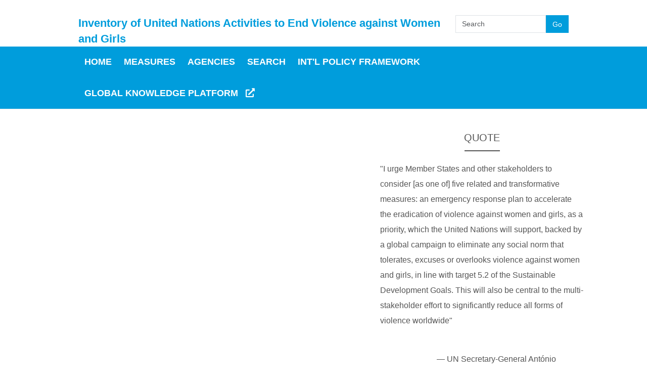

--- FILE ---
content_type: text/html; charset=UTF-8
request_url: https://evaw-un-inventory.unwomen.org/en/?f%5B0%5D=measures%3A76&page=3
body_size: 5787
content:

<!DOCTYPE html>
<html lang="en" dir="ltr" prefix="content: http://purl.org/rss/1.0/modules/content/  dc: http://purl.org/dc/terms/  foaf: http://xmlns.com/foaf/0.1/  og: http://ogp.me/ns#  rdfs: http://www.w3.org/2000/01/rdf-schema#  schema: http://schema.org/  sioc: http://rdfs.org/sioc/ns#  sioct: http://rdfs.org/sioc/types#  skos: http://www.w3.org/2004/02/skos/core#  xsd: http://www.w3.org/2001/XMLSchema# " class="h-100">
  <head>
    <meta charset="utf-8" />
<script async src="https://www.googletagmanager.com/gtag/js?id=G-LNPGF8KNX3"></script>
<script>window.dataLayer = window.dataLayer || [];function gtag(){dataLayer.push(arguments)};gtag("js", new Date());gtag("set", "developer_id.dMDhkMT", true);gtag("config", "G-LNPGF8KNX3", {"groups":"default","page_placeholder":"PLACEHOLDER_page_location"});</script>
<link rel="shortlink" href="https://evaw-un-inventory.unwomen.org/en" />
<link rel="canonical" href="https://evaw-un-inventory.unwomen.org/en" />
<meta name="Generator" content="Drupal 10 (https://www.drupal.org)" />
<meta name="MobileOptimized" content="width" />
<meta name="HandheldFriendly" content="true" />
<meta name="viewport" content="width=device-width, initial-scale=1.0" />
<link rel="icon" href="/profiles/advanced_site/themes/custom/unwomen_advanced/favicon.ico" type="image/vnd.microsoft.icon" />
<link rel="alternate" hreflang="en" href="https://evaw-un-inventory.unwomen.org/en" />
<script>window.a2a_config=window.a2a_config||{};a2a_config.callbacks=[];a2a_config.overlays=[];a2a_config.templates={};</script>

    <title>Home | Inventory of United Nations Activities to End Violence against Women and Girls</title>
    <link rel="stylesheet" media="all" href="/sites/default/files/css/css_rGf-EDVnQ2iiL3fbIEwyqi1UHYft4d4IBcbTEgLBMeo.css?delta=0&amp;language=en&amp;theme=unwomen_advanced&amp;include=eJxdjl0KAjEMhC9Ut0-eR6ab2F1Ik9K0Sj29Cwouvn3zAzMg6gadEV9Y7s20h2TWvTfUa0xwPussliAX71N2zeeksDsye1gF7jOqEYfVGh_UCmR_cahoyEd780htVMjyc5ahdSTZfWMKPr1z-awPfVphvYEe0JXp78Mbod9M6Q" />
<link rel="stylesheet" media="all" href="/sites/default/files/css/css_5SxSh4KLpU0qVPjUl-nn0h5ouEITAodkedMuA7j6yCI.css?delta=1&amp;language=en&amp;theme=unwomen_advanced&amp;include=eJxdjl0KAjEMhC9Ut0-eR6ab2F1Ik9K0Sj29Cwouvn3zAzMg6gadEV9Y7s20h2TWvTfUa0xwPussliAX71N2zeeksDsye1gF7jOqEYfVGh_UCmR_cahoyEd780htVMjyc5ahdSTZfWMKPr1z-awPfVphvYEe0JXp78Mbod9M6Q" />
<link rel="stylesheet" media="all" href="https://cdnjs.cloudflare.com/ajax/libs/font-awesome/6.7.2/css/all.min.css" />

    
  </head>
  <body class="class-name path-frontpage page-node-type-page   d-flex flex-column h-100">
        <div class="visually-hidden-focusable skip-link p-3 container">
      <a href="#main-content" class="p-2">
        Skip to main content
      </a>
    </div>
    
      <div class="dialog-off-canvas-main-canvas d-flex flex-column h-100" data-off-canvas-main-canvas>
    
          <header>
            <div class="language-switcher-container">
        <div class="container">
          <div class="row">
            <div class="col-md-12">
              <div class="language-switcher">
                  <div class="region region-top-right-bar">
    <div class="language-switcher-language-url block block-language block-language-blocklanguage-interface" id="block-languageswitcher" role="navigation">
  
    
      <a href="/en?f%5B0%5D=measures%3A76&amp;page=3" class="language-link is-active" hreflang="en" data-drupal-link-query="{&quot;f&quot;:[&quot;measures:76&quot;],&quot;page&quot;:&quot;3&quot;}" data-drupal-link-system-path="&lt;front&gt;" aria-current="page">English</a><a href="/fr?f%5B0%5D=measures%3A76&amp;page=3" class="language-link" hreflang="fr" data-drupal-link-query="{&quot;f&quot;:[&quot;measures:76&quot;],&quot;page&quot;:&quot;3&quot;}" data-drupal-link-system-path="&lt;front&gt;">Français</a><a href="/es?f%5B0%5D=measures%3A76&amp;page=3" class="language-link" hreflang="es" data-drupal-link-query="{&quot;f&quot;:[&quot;measures:76&quot;],&quot;page&quot;:&quot;3&quot;}" data-drupal-link-system-path="&lt;front&gt;">Español</a>
  </div>

  </div>

              </div>
            </div>
          </div>
        </div>
      </div>
      
      <div class="top-bar">
        <div class="container">
          <div class="row">
            <div class="col-lg-9 col-md-12">
                <div class="region region-header">
    <div id="block-unwomen-advanced-branding" class="block block-system block-system-branding-block">
  
    
  <div class="navbar-brand d-flex align-items-center">

  
  <div>
        <a href="/en" title="Home" rel="home" class="site-title">
      Inventory of United Nations Activities to End Violence against Women and Girls
    </a>
    
      </div>
</div>
</div>

  </div>

            </div>
            <div class="col-lg-3 col-md-12">
                <div class="region region-search">
    <div class="unwomen-custom-search-form block block-unwomen-custom block-unwomen-search-block" data-drupal-selector="unwomen-custom-search-form" id="block-unwomen-advanced-unwomensearchblock">
  
    
      <form data-block="search" action="/en/?f%5B0%5D=measures%3A76&amp;page=3" method="post" id="unwomen-custom-search-form" accept-charset="UTF-8">
  <div class="js-form-item form-item js-form-type-textfield form-type-textfield js-form-item-search-text form-item-search-text form-no-label">
        
  <input data-drupal-selector="edit-search-text" type="text" id="edit-search-text" name="search_text" value="" size="60" maxlength="128" placeholder="Search" class="form-text required form-control" required="required" aria-required="true" />


        </div>
<div id="edit-actions">
    <input class=" button-primary button js-form-submit form-submit btn btn-primary" data-drupal-selector="edit-submit" type="submit" id="edit-submit" name="op" value="Go" />

</div>
  <input autocomplete="off" data-drupal-selector="form-f90kxbq-w7ysrjwezngsgu08ut8pyndm41ulqhqhcos" type="hidden" name="form_build_id" value="form-f90kxbQ_W7YsRJWEzngSGu08UT8PYnDM41ulQhQhCOs" />


  <input data-drupal-selector="edit-unwomen-custom-search-form" type="hidden" name="form_id" value="unwomen_custom_search_form" />

<div data-drupal-selector="edit-actions" class="form-actions js-form-wrapper form-wrapper" id="edit-actions--2"></div>

</form>

  </div>

  </div>

            </div>
          </div>
          <div class="row">
            <div class="col-md-12 col-12">
                              <button type="button" class="navbar-toggle mobile-menu-toggle" data-toggle="collapse" data-target="#navbar-collapse">
                  <span class="sr-only">Toggle navigation</span>
                  <span class="fa fa-bars"></span>
                </button>
                            <div  id="navbar" role="banner">
                <div class="navbar-header container">
                    <div class="region region-navigation-collapsible">
    <nav role="navigation" aria-labelledby="block-unwomen-advanced-main-navigation-menu" id="block-unwomen-advanced-main-navigation" class="block block-menu navigation menu--main">
            
  <h5 class="visually-hidden" id="block-unwomen-advanced-main-navigation-menu">Main navigation</h5>
  

        
            <ul data-block="navigation_collapsible" class="navbar-nav justify-content-end flex-wrap nav-level-0">
                    <li class="nav-item">
          <a href="/en" class="nav-link" data-drupal-link-system-path="&lt;front&gt;">Home</a>
      </li>

                    <li class="nav-item">
          <a href="/en/measures-listing" class="nav-link" data-drupal-link-system-path="measures-listing">Measures</a>
      </li>

                    <li class="nav-item">
          <a href="/en/agencies-listing" class="nav-link" data-drupal-link-system-path="agencies-listing">Agencies</a>
      </li>

                    <li class="nav-item">
          <a href="/en/search" class="nav-link" data-drupal-link-system-path="search">Search</a>
      </li>

                    <li class="nav-item">
          <a href="/en/intl-policy-framework" class="nav-link" data-drupal-link-system-path="node/19">Int&#039;l Policy Framework</a>
      </li>

                    <li class="nav-item">
          <a href="https://evaw.unwomen.org" class="external-link nav-link" target="_blank">Global Knowledge Platform</a>
      </li>

        </ul>
  



  </nav>

  </div>

                </div>
              </div>
            </div>
          </div>
        </div>
      </div>
    </header>
        
  <div class="mains">
    <div class="breadcrumb-area text-smaller">
      <div class="container">
        
      </div>
    </div>
      
          <div role="main" class="main-container">
                          
                  <div class="container region region-highlighted">
              <div class="region region-highlighted">
    <div data-drupal-messages-fallback class="hidden"></div>

  </div>

          </div>
          
                  <div class="container">
            
          </div>
          
        <div class="container">
          <div class="row">
              
                          <section class="main-section col-12">
                  <div class="region region-content">
    <div id="block-unwomen-advanced-content" class="block block-system block-system-main-block">
  
    
      
<article data-history-node-id="17" about="/en/%3Cfront%3E" typeof="schema:WebPage" class="node node--type-page node--promoted node--view-mode-full">

  
      <span property="schema:name" content="Home" class="hidden"></span>


  <div class="node__content">
    
  <div class="clearfix text-formatted field field--name-body field--type-text-with-summary field--label-visually_hidden">
    <div class="field__label visually-hidden">Body</div>
              <div property="schema:text" class="field__item"><div class="service-info" style="background: #ffffff;">
<div class="container">
<div class="row">
<div class="col-md-7">
<div class="responsive-video"><iframe frameborder="0" height="265px" src="https://www.youtube.com/embed/O3mhYlY0NWc" width="100%"></iframe></div>
</div>

<div class="col-md-5">
<h2 class="title-v2 title-center">QUOTE</h2>

<p>"<span>I urge Member States and other stakeholders to consider [as one of] five related and transformative measures: an </span><span>emergency response plan </span><span>to accelerate the eradication of violence against women and girls, as a priority, which the United Nations will support, backed by a global campaign to eliminate any social norm that tolerates, excuses or overlooks violence against women and girls, in line with target 5.2 of the Sustainable Development Goals. This will also be central to the multi-stakeholder effort to significantly reduce all forms of violence worldwide</span>"</p>

<p><span style="font-size: medium; text-align: right;">&nbsp; &nbsp; &nbsp; &nbsp; &nbsp; &nbsp; &nbsp; &nbsp; &nbsp; &nbsp; &nbsp; &nbsp; &nbsp; &nbsp; &nbsp; &nbsp; &nbsp; &nbsp; &nbsp; &nbsp; &nbsp; &nbsp; &nbsp; &nbsp; &nbsp; &nbsp; &nbsp; &nbsp; &nbsp; &nbsp; &nbsp; &nbsp; &nbsp; &nbsp; &nbsp; &nbsp; &nbsp; &nbsp; &nbsp; &nbsp; &nbsp; &nbsp; &nbsp; &nbsp; &nbsp; &nbsp; &nbsp; &nbsp; &nbsp; &nbsp; &nbsp; &nbsp; &nbsp; &nbsp; &nbsp; &nbsp; &nbsp; &nbsp; &nbsp; &nbsp; &nbsp; &nbsp; &nbsp; &nbsp;&nbsp;</span><span style="font-size: 16px;"><span style="text-align: right;">—&nbsp;</span><span style="text-align: right;">UN Secretary-General Ant</span><span style="text-align: right;">ó</span><span style="text-align: right;">nio Guterres, </span><em style="text-align: right;">Our Common Agenda</em></span></p>
</div>
</div>
</div>
</div>
</div>
          </div>

      <div class="field field--name-field-section-with-title field--type-entity-reference-revisions field--label-hidden field__items">
              <div class="field__item">  <div class="paragraph paragraph--type--section-layout paragraph--view-mode--default">
                
      <div class="field field--name-field-section-layout field--type-entity-reference-revisions field--label-hidden field__items">
              <div class="field__item">  <div class="container g-0">
    <div class="row">
      <div class="col-md-12">
        <div class="paragraph paragraph--type--body-text paragraph--view-mode--default">
                      <div class="body-text">
                              <div class="description">
                                  
            <div class="clearfix text-formatted field field--name-field-body-text field--type-text-long field--label-hidden field__item"><div class="service-block-light-grey content-sm">
<div class="container">
<div class="row">
<div class="col-md-12 animated fadeInLeft bg-img-2">
<p class="big margin-top-20">The entities of the United Nations system address violence against women through research and normative and policy development. They support Member States and other stakeholders in their efforts and provide services and other assistance to victims of violence, undertake advocacy and awareness-raising activities, implement innovative projects, as well as provide funding to various stakeholders for their activities. This Inventory of United Nations Activities to End Violence against Women is intended to strengthen the knowledge base on work that is being implemented by the system on this critical issue.&nbsp;<a class="readmore-text" href="/about" title="About Page">Read More...</a></p>
</div>
</div>
</div>
</div>
<!--/row--><!--/container--></div>
      
                              </div>
            </div>
                  </div>
      </div>
    </div>
  </div>
</div>
          </div>
  
      </div>
</div>
          </div>
  
  </div>

</article>

  </div>

  </div>

              </section>
              
                      </div>
        </div>
  
      </div>
      </div>

  <footer class="footer">
  <div class="container">
    <div class="row">
      <div class="col-md-7 no-padding-left">
        <div class="row">
          <div class="col-md-4"></div>
          <div class="col-md-4"></div>
          <div class="col-md-4"></div>
        </div>
      </div>
      <div class="col-md-5 no-padding-right"></div>
    </div>
      
    <div class="row">
      <div class="col-md-6 col-sm-6 no-padding-left">
        <div class="social-icon-holder">
          
        </div>
      </div>
      <div class="col-md-6 col-sm-6 align-self-end no-padding-right">
        <div class="footer-logo-img-holder ">
          
        </div>
      </div>
    </div>
      
    <div class="row terms-holder text-uppercase">
      <div class="col-md-12">  <div class="region region-footer-bottom-right">
    <div id="block-unwomen-advanced-footercopyright" class="block block-block-content block-block-contentdadee184-9e17-4bc0-888a-3893e466ce00">
  
    
      
            <div class="clearfix text-formatted field field--name-body field--type-text-with-summary field--label-hidden field__item"><p><a href="https://www.unwomen.org/en/copyright" target="_blank" title="Copyright">Copyright</a> © <a href="https://www.unwomen.org/" target="_blank" title="UN Women">UN Women</a> - All Right Reserved. <a href="mailto: evaw-database@unwomen.org" title="Contact Us">Contact Us</a></p></div>
      
  </div>

  </div>
</div>
    </div>
    <div class="go-top"></div>
  </div>
</footer>
  
  
  </div>

    
    <script type="application/json" data-drupal-selector="drupal-settings-json">{"path":{"baseUrl":"\/","pathPrefix":"en\/","currentPath":"node\/17","currentPathIsAdmin":false,"isFront":true,"currentLanguage":"en","currentQuery":{"f":["measures:76"],"page":"3"}},"pluralDelimiter":"\u0003","suppressDeprecationErrors":true,"google_analytics":{"account":"G-LNPGF8KNX3","trackOutbound":true,"trackMailto":true,"trackDownload":true,"trackDownloadExtensions":"7z|aac|arc|arj|asf|asx|avi|bin|csv|doc(x|m)?|dot(x|m)?|exe|flv|gif|gz|gzip|hqx|jar|jpe?g|js|mp(2|3|4|e?g)|mov(ie)?|msi|msp|pdf|phps|png|ppt(x|m)?|pot(x|m)?|pps(x|m)?|ppam|sld(x|m)?|thmx|qtm?|ra(m|r)?|sea|sit|tar|tgz|torrent|txt|wav|wma|wmv|wpd|xls(x|m|b)?|xlt(x|m)|xlam|xml|z|zip"},"ajaxTrustedUrl":{"form_action_p_pvdeGsVG5zNF_XLGPTvYSKCf43t8qZYSwcfZl2uzM":true},"user":{"uid":0,"permissionsHash":"c45401c54d1e19fb3527bb55b5d619797de4698a7c6eb199624172af2cb5f9a5"}}</script>
<script src="/sites/default/files/js/js_LOMEL1LDN1ZFHBuN1FS_yF6f6aGBdjBoI2Cpv9t7PjM.js?scope=footer&amp;delta=0&amp;language=en&amp;theme=unwomen_advanced&amp;include=eJxdyEsKgDAMBcALtXblecrrx6LERJqo9PZuBMHdMCjFBDwCXkxLFzaXREyt45jDR7-pJ1hVc02kUY1g0LA1a_iHO_mWvXJEucC5ltBIEsirDVq5PVJcL7g"></script>
<script src="https://static.addtoany.com/menu/page.js" defer></script>
<script src="/sites/default/files/js/js_IpG06WQ1KE7Fakhf_XXBDbZns_b8y0r9qm4zEVFnS4w.js?scope=footer&amp;delta=2&amp;language=en&amp;theme=unwomen_advanced&amp;include=eJxdyEsKgDAMBcALtXblecrrx6LERJqo9PZuBMHdMCjFBDwCXkxLFzaXREyt45jDR7-pJ1hVc02kUY1g0LA1a_iHO_mWvXJEucC5ltBIEsirDVq5PVJcL7g"></script>
<script src="https://cdnjs.cloudflare.com/ajax/libs/font-awesome/6.7.2/js/all.min.js"></script>
<script src="https://kit.fontawesome.com/a33bf53eb4.js"></script>
<script src="https://cdn.jsdelivr.net/npm/masonry-layout@4.2.2/dist/masonry.pkgd.min.js"></script>

  </body>
</html>
